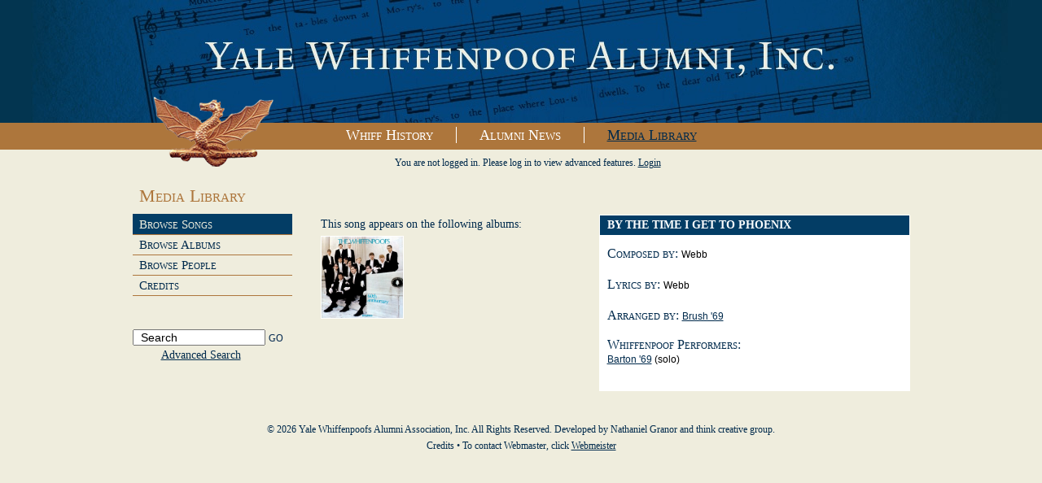

--- FILE ---
content_type: text/html; charset=UTF-8
request_url: https://www.whiffalumni.com/whiffs/arrangement.php?arrangementID=64
body_size: 6051
content:
<!DOCTYPE html PUBLIC "-//W3C//DTD XHTML 1.0 Transitional//EN" "http://www.w3.org/TR/xhtml1/DTD/xhtml1-transitional.dtd">
<html xmlns="http://www.w3.org/1999/xhtml">
<head>
<meta http-equiv="Content-Type" content="text/html; charset=utf-8" />
<title>Media Library - Yale Whiffenpoofs Alumni Association, Inc.</title>
<link type="text/css" rel="stylesheet" href="../css/styles.css" />
<link rel="icon" type="image/vnd.microsoft.icon" href="favicon.ico" />
<link rel="SHORTCUT ICON" href="favicon.ico" />
<!--[if lte IE 8]>
	<link rel="stylesheet" type="text/css" href="../css/lte_ie8_styles.css" />
<![endif]-->
<!--[if lte IE 7]>
	<link rel="stylesheet" type="text/css" href="../css/lte_ie7_styles.css" />
<![endif]-->
<!--[if lte IE 6]>
	<script type="text/javascript" src="../js/unitpngfix.js"></script>
	<link rel="stylesheet" type="text/css" href="../css/lte_ie6_styles.css" />
<![endif]-->
</head>
<body><div id="header_stretch_interior">
	<div id="header" class="header_whiff_history header_interior">
		<h1><a href="../index.php">Yale Whiffenpoofs Alumni Association, Inc.</a></h1>
        <a id="icon" href="../index.php"><img src="../images/dragon_smaller.png" width="148" height="86" alt="Image: Whiffenpoof Dragon" /></a>
    </div><!--  end header  -->
</div><!--  end header_stretch  -->
<div id="mainnav_stretch">
	<div id="mainnav">
    	<ul class="library">
        	<!-- linebreaks removed purposefully  --><li><a href="http://www.whiffalumni.com/origins/">Whiff History</a></li><li><a href="http://www.whiffalumni.com/latest_news/">Alumni News</a></li><li><a class="last library" href="http://www.whiffalumni.com/whiffs/">Media Library</a></li>
        </ul>
    </div><!--  end mainnav  -->
</div><!--  end mainnav_stretch -->


<div id="main_wrapper" class="main_wrapper_interior">

	<div id="col_left" class="browse_songs">
    	<h2>Media Library</h2>
<ul>
	<li><a href="arrangement.php" class="browse_songs">Browse Songs</a></li>
    <li><a href="album.php" class="browse_albums">Browse Albums</a></li>
    <li><a href="person.php" class="browse_people">Browse People</a></li>
        <li><a href="credits.php" class="credits">Credits</a></li>
    </ul>

<script type="text/javascript">
	var suggesthover = false;
	function getSuggest(thequery){
		if(thequery.length > 2){
			//initiate a query
			var xmlHttpReq = false;
			var self = this;
			// Mozilla/Safari
			if (window.XMLHttpRequest) {
				self.xmlHttpReq = new XMLHttpRequest();
			}
			// IE
			else if (window.ActiveXObject) {
				self.xmlHttpReq = new ActiveXObject("Microsoft.XMLHTTP");
			}
			self.xmlHttpReq.open('POST', "utilities/searchsuggest.php", true);
			self.xmlHttpReq.setRequestHeader('Content-Type', 'application/x-www-form-urlencoded');
			self.xmlHttpReq.onreadystatechange = function() {
				if (self.xmlHttpReq.readyState == 4) { //ready state 4 means its complete.
					if(self.xmlHttpReq.responseText != '') {
						document.getElementById("suggestions").innerHTML = self.xmlHttpReq.responseText;
						document.getElementById("suggestions").style.display="block";
					} else {
						document.getElementById('suggestions').style.display="none";
					}
				}
			}
			self.xmlHttpReq.send("searchstr="+thequery);
		}else{
			document.getElementById('suggestions').style.display="none";
		}
	}
	function useSuggest(str){
		document.getElementById('searchQuery').value = str;
		document.getElementById('suggestions').style.display='none';
		document.getElementById('quicksearchform').submit();
	}
	function maybeHideSuggest(){
		if(!window.suggesthover){
			document.getElementById('suggestions').style.display='none';
		}
	}
</script>

<form class="search" id="quicksearchform" method="post" action="search_results.php" autocomplete="off">
	<input class="textbox" type="text" name="searchQuery" id="searchQuery" value="Search" onclick="if(this.value=='Search'){value='';}" onblur="if(this.value==''){this.value='Search';}maybeHideSuggest();" onkeyup="getSuggest(this.value);"/>
	<input class="submit" type="submit" value="GO" /><br />
	<div id="suggestions" style="display:none;" onmouseover="window.suggesthover=true;" onmouseout="window.suggesthover=false;"></div>
</form>
<a class="indent advanced" href="advancedsearch.php">Advanced Search</a>
            </div><!--  end col_left  -->

    <div id="login_status">
    	    	<p>You are not logged in. Please log in to view advanced features. <a href="login.php">Login</a></p>
    </div><!--  end login_status  -->

	<div id='two_col_detail'>
<div id='col_1' class='col_1_wide'>
<p>This song appears on the following albums:</p>
<a href='album.php?albumID=33'><img src='download.php?fileid=1127' alt='The Whiffenpoofs  60th anniversary, 1969' width='100' height='100' /></a>
</div><!--  end col_1  -->
<div id='col_2' class='col_2_default'>
<h3>By the Time I Get to Phoenix</h3>
<ul class='inner_condensed'>
<li><h4 class='inline'>Composed by: </h4> Webb</li>
<li><h4 class='inline'>Lyrics by: </h4> Webb</li>
<li><h4 class='inline'>Arranged by: </h4> <a href='person.php?personID=131'>Brush '69</a></li>
<li><h4>Whiffenpoof Performers:</h4>
<ul>
<li><a href='person.php?personID=66'>Barton '69</a> (solo)</li>
</ul>
</li>
</ul>
</div><!--  end col_2  --></div><!--  end two_col_detail  -->
</div><!--  end main_wrapper  -->

<div id="footer">
  	&copy; 2026 Yale Whiffenpoofs Alumni Association, Inc. All Rights Reserved. Developed by Nathaniel Granor and <a href="http://www.thinkcreativegroup.com/" target="_blank">think creative group</a>. <br /><a href="credits.php">Credits</a> &bull; To contact Webmaster, click <a style="text-decoration:underline" href="mailto:webmeister@whiffalumni.com" target="_blank">Webmeister</a>
</div><!--  end footer  -->
<script
  src="https://code.jquery.com/jquery-1.12.4.min.js"
  integrity="sha256-ZosEbRLbNQzLpnKIkEdrPv7lOy9C27hHQ+Xp8a4MxAQ="
  crossorigin="anonymous"></script>
<script type="text/javascript" src="//www.whiffalumni.com/whiffs/javascripts/wplayer.js"></script>
</body>
</html>

--- FILE ---
content_type: application/javascript
request_url: https://www.whiffalumni.com/whiffs/javascripts/wplayer.js
body_size: 7676
content:
	var theplaylist;
    $(document).ready(function(){
		initializeWinkPlayer();
	});

	function jplayerHTML(){
		return "<div id=\"jp_outer_1\"><div class=\"jp-video jp-video-270p\" id=\"jp_container_1\"><div class=\"jp-type-playlist\">				<div class=\"jp-jplayer\" id=\"jquery_jplayer_1\" style=\"width: 480px; height: 270px;\"></div>				<div class=\"jp-gui\">					<div class=\"jp-interface\">						<div class=\"jp-progress\">							<div class=\"jp-seek-bar\" style=\"width: 0%;\">								<div class=\"jp-play-bar\" style=\"width: 0%;\"></div>							</div>						</div>						<div class=\"jp-current-time\">00:00</div>						<div class=\"jp-duration\">00:00</div>						<div class=\"jp-controls-holder\">							<ul class=\"jp-controls\">								<li><a tabindex=\"1\" class=\"jp-previous\" href=\"javascript:;\">previous</a></li>								<li><a tabindex=\"1\" class=\"jp-play\" style=\"display: block;\" href=\"javascript:;\">play</a></li>								<li><a tabindex=\"1\" class=\"jp-pause\" style=\"display: none;\" href=\"javascript:;\">pause</a></li>								<li><a tabindex=\"1\" class=\"jp-next\" href=\"javascript:;\">next</a></li>								<li><a tabindex=\"1\" class=\"jp-stop\" href=\"javascript:;\">stop</a></li>								<li><a tabindex=\"1\" title=\"mute\" class=\"jp-mute\" href=\"javascript:;\">mute</a></li>								<li><a tabindex=\"1\" title=\"unmute\" class=\"jp-unmute\" style=\"display: none;\" href=\"javascript:;\">unmute</a></li>								<li><a tabindex=\"1\" title=\"max volume\" class=\"jp-volume-max\" href=\"javascript:;\">max volume</a></li>							</ul>							<div class=\"jp-volume-bar\">								<div class=\"jp-volume-bar-value\" style=\"width: 80%;\"></div>							</div>							<ul class=\"jp-toggles\" style=\"display:none\">								<li><a tabindex=\"1\" title=\"full screen\" class=\"jp-full-screen\" href=\"javascript:;\">full screen</a></li>								<li><a tabindex=\"1\" title=\"restore screen\" class=\"jp-restore-screen\" style=\"display: none;\" href=\"javascript:;\">restore screen</a></li>								<li><a tabindex=\"1\" title=\"shuffle\" class=\"jp-shuffle\" href=\"javascript:;\">shuffle</a></li>								<li><a tabindex=\"1\" title=\"shuffle off\" class=\"jp-shuffle-off\" style=\"display: none;\" href=\"javascript:;\">shuffle off</a></li>								<li><a tabindex=\"1\" title=\"repeat\" class=\"jp-repeat\" href=\"javascript:;\">repeat</a></li>								<li><a tabindex=\"1\" title=\"repeat off\" class=\"jp-repeat-off\" style=\"display: none;\" href=\"javascript:;\">repeat off</a></li>							</ul>							<a href=\"javascript:;\" class=\"jp-playlist-toggle\">[Playlist]</a>						</div>						<div class=\"jp-title\">							<ul>								<li>no music selected</li>							</ul>						</div>					</div>				</div>				<div class=\"jp-playlist\">					<ul>						<li></li>					</ul>				</div>				<div id=\"jp-expand\">					<a href=\"javascript:;\" title=\"Expand Player\" class=\"jp-container-in jp-container-toggle\"></a>					<a href=\"javascript:;\" title=\"Collapse Player\" class=\"jp-container-out jp-container-toggle\"></a>				</div>				<div class=\"jp-no-solution\" style=\"display: none;\">					<span>Update Required</span>					To play the media you will need to either update your browser to a recent version or update your <a href=\"http://get.adobe.com/flashplayer/\" target=\"_blank\">Flash plugin</a>.				</div>			</div>		</div>  </div>";
	}

	function openJplayer(){
		$("#jp_outer_1").animate({left:'+=485'},500,function(){}).addClass('jplayer-opened')
		$(".jp-container-out").show(0);
		$(".jp-container-in").hide(0);
	}

	function closeJplayer(){
		$("#jp_outer_1").animate({left:'-=505'},500,function(){}).removeClass('jplayer-opened');
		$(".jp-container-out").hide(0);
		$(".jp-container-in").show(0);
		$("#jp_outer_1").animate({left:'+=20'},100,function(){});
	}

	function loadjscssfile(filename, filetype) {
		if (filetype == "js") { //if filename is a external JavaScript file
		   // alert('called');
			var fileref = document.createElement('script')
			fileref.setAttribute("type", "text/javascript")
			fileref.setAttribute("src", filename)
			alert('called');
		}
		else if (filetype == "css") { //if filename is an external CSS file
			var fileref = document.createElement("link")
			fileref.setAttribute("rel", "stylesheet")
			fileref.setAttribute("type", "text/css")
			fileref.setAttribute("href", filename)
		}
		if (typeof fileref != "undefined")
			document.getElementsByTagName("head")[0].appendChild(fileref)
	}

	function initializeWinkPlayer(){
		//sweep through and grab all urls to files we should be playing
		var i = 0;
		var songarray = [];
		$.each($("a[type=\"audio/mpeg\"]"),function(index,value){
			songarray.push({
				"title":value.title,
				"mp3":value.href
			});
			//add a button to the sibling .playbtn
			//button calls play on the ith song. (and also forces the player to open).
			$('<em href="javascript:;" class="miniplayer miniplayer_play" jptrack="' + i + '"></em>').insertBefore(this);
			i++;
		});
		//if there are any songs, load the player
		if(songarray.length > 0){
			//load css
			loadjscssfile("//www.whiffalumni.com/whiffs/wplayer/jplayerskin/jplayer.blue.monday.css", "css");
			loadjscssfile("//www.whiffalumni.com/whiffs/wplayer/jplayerskin/winkplayer.css", "css");
			loadjscssfile("//www.whiffalumni.com/whiffs/wplayer/jplayerskin/jplayer.blue.monday.css", "css");
			$.when(
				$.getScript( "//www.whiffalumni.com/whiffs/wplayer/jquery.jplayer.min.js" ),
				$.getScript( "//www.whiffalumni.com/whiffs/wplayer/jplayer.playlist.min.js" ),
				$.Deferred(function( deferred ){
					$( deferred.resolve );
				})
			).done(function(){
				//add player html
				$('body').append(jplayerHTML());
				//instantiate player
				theplaylist = new jPlayerPlaylist({
					jPlayer: "#jquery_jplayer_1",
					cssSelectorAncestor: "#jp_container_1"
				},
				songarray, {
					swfPath: "javascript",
					supplied: "mp3",
					wmode: "window",
					smoothPlayBar: true,
					keyEnabled: true
				});
				//bind some events
				//when a track starts playing, make sure appropriate miniplayer is set to play and all others are off.
				$(theplaylist.cssSelector.jPlayer).bind($.jPlayer.event.play,function(){
					$('.miniplayer').removeClass('miniplayer_pause').addClass('miniplayer_play');
					$('em[jptrack=\"' + theplaylist.current + '\"]').removeClass('miniplayer_play').addClass('miniplayer_pause');
				});
				//when a track is paused, make sure appropriate track is paused
				$(theplaylist.cssSelector.jPlayer).bind($.jPlayer.event.pause,function(){
					$('.miniplayer').removeClass('miniplayer_pause').addClass('miniplayer_play');
				});
				$('.jp-container-out').hide(0);
				$('.jp-title').show(0);
				$('.jp-playlist-toggle').click(function(){
						$('.jp-title').toggle('fast');
						$('.jp-playlist').toggle('slow');
					});
				$('.jp-container-out').click(closeJplayer);
				$('.jp-container-in').click(openJplayer);
				$('.miniplayer').click(function(ev){
					if($(this).hasClass('miniplayer_play')){
						//play the track
						if(theplaylist.current == $(this).attr("jptrack")){
							//if the track is already loaded, resume.
							theplaylist.play();
						}else{
							//Otherwise, play from beginning of track
							if(!$('#jp_outer_1').hasClass('jplayer-opened')){
								openJplayer();
							}
							theplaylist.play($(this).attr("jptrack"));
						}
						$('.miniplayer').removeClass('miniplayer_pause').addClass('miniplayer_play');
						$(this).removeClass('miniplayer_play').addClass('miniplayer_pause');
					}else{
						theplaylist.pause();
						$(this).removeClass('miniplayer_pause').addClass('miniplayer_play');
					}
				});
			});
		}
	}
